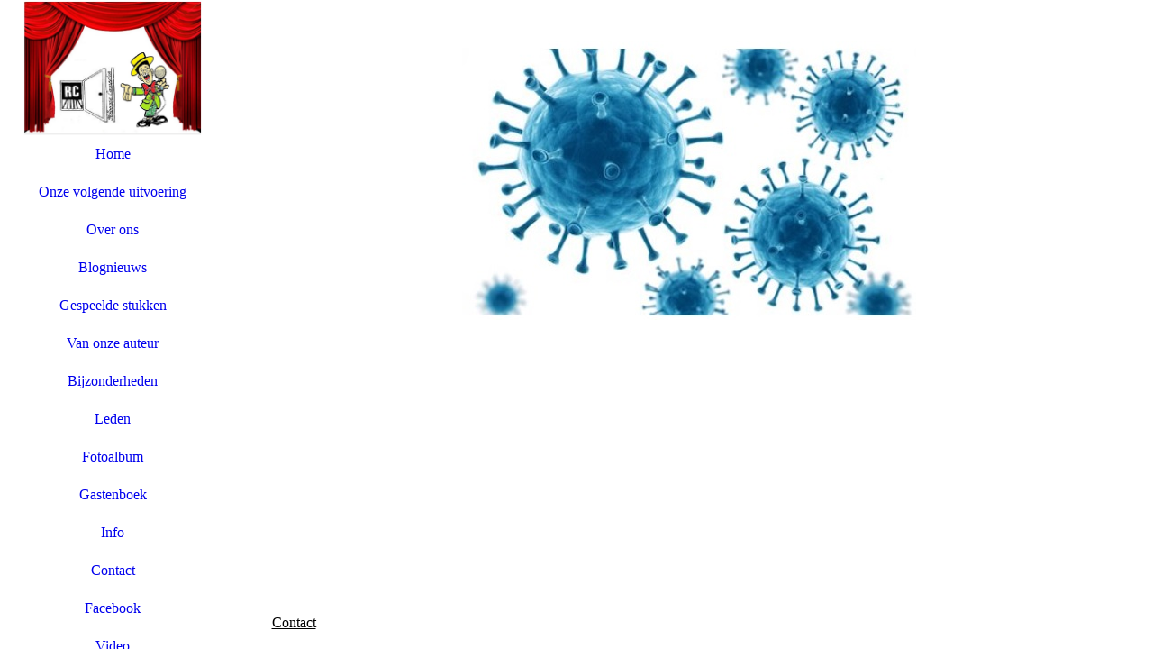

--- FILE ---
content_type: text/html; charset=utf-8
request_url: https://rhoonsecomedie.nl/62/
body_size: 21195
content:
<!DOCTYPE html><html lang="nl"><head><meta http-equiv="Content-Type" content="text/html; charset=UTF-8"><title>Rhoonse Comedie - 62</title><meta name="description" content="De toneelvereniging van Rhoon"><meta name="keywords" content="Toneel"><link href="https://rhoonsecomedie.nl/62/" rel="canonical"><meta content="Rhoonse Comedie - 62" property="og:title"><meta content="website" property="og:type"><meta content="https://rhoonsecomedie.nl/62/" property="og:url"><script>
              window.beng = window.beng || {};
              window.beng.env = {
                language: "en",
                country: "US",
                mode: "deploy",
                context: "page",
                pageId: "000006439673",
                pageLanguage: "nl",
                skeletonId: "",
                scope: "2013337",
                isProtected: false,
                navigationText: "62",
                instance: "1",
                common_prefix: "https://strato-editor.com",
                design_common: "https://strato-editor.com/beng/designs/",
                design_template: "sys/cm_dux_082_2",
                path_design: "https://strato-editor.com/beng/designs/data/sys/cm_dux_082_2/",
                path_res: "https://strato-editor.com/res/",
                path_bengres: "https://strato-editor.com/beng/res/",
                masterDomain: "",
                preferredDomain: "",
                preprocessHostingUri: function(uri) {
                  
                    return uri || "";
                  
                },
                hideEmptyAreas: true
              };
            </script><script xmlns="http://www.w3.org/1999/xhtml" src="https://strato-editor.com/cm4all-beng-proxy/beng-proxy.js"></script><link xmlns="http://www.w3.org/1999/xhtml" rel="stylesheet" href="https://strato-editor.com/.cm4all/e/static/3rdparty/font-awesome/css/font-awesome.min.css"></link><link rel="stylesheet" type="text/css" href="https://strato-editor.com/.cm4all/res/static/libcm4all-js-widget/3.89.7/css/widget-runtime.css" />
<link rel="stylesheet" type="text/css" href="https://strato-editor.com/.cm4all/res/static/beng-editor/5.3.138/css/deploy.css" />
<link rel="stylesheet" type="text/css" href="https://strato-editor.com/.cm4all/res/static/libcm4all-js-widget/3.89.7/css/slideshow-common.css" />
<script src="https://strato-editor.com/.cm4all/res/static/jquery-1.7/jquery.js"></script><script src="https://strato-editor.com/.cm4all/res/static/prototype-1.7.3/prototype.js"></script><script src="https://strato-editor.com/.cm4all/res/static/jslib/1.4.1/js/legacy.js"></script><script src="https://strato-editor.com/.cm4all/res/static/libcm4all-js-widget/3.89.7/js/widget-runtime.js"></script>
<script src="https://strato-editor.com/.cm4all/res/static/libcm4all-js-widget/3.89.7/js/slideshow-common.js"></script>
<script src="https://strato-editor.com/.cm4all/res/static/beng-editor/5.3.138/js/deploy.js"></script>
<script type="text/javascript" src="https://strato-editor.com/.cm4all/uro/assets/js/uro-min.js"></script><link href="https://strato-editor.com/.cm4all/designs/static/sys/cm_dux_082_2/1767916920.4919217/css/main.css" rel="stylesheet" type="text/css"><meta name="viewport" content="width=device-width, initial-scale=1, maximum-scale=1, user-scalable=no"><link href="https://strato-editor.com/.cm4all/designs/static/sys/cm_dux_082_2/1767916920.4919217/css/vars.css" rel="stylesheet" type="text/css"><link href="https://strato-editor.com/.cm4all/designs/static/sys/cm_dux_082_2/1767916920.4919217/css/cm-templates-global-style.css" rel="stylesheet" type="text/css"><link href="/.cm4all/handler.php/vars.css?v=20260107135204" type="text/css" rel="stylesheet"><style type="text/css">.cm-logo {background-image: url("/.cm4all/uproc.php/0/Webplaatjes/.rc%20mannetje%20logo%20gordijn.jpg/picture-1200?_=184237cbc00");
        background-position: 50% 50%;
background-size: auto 100%;
background-repeat: no-repeat;
      }</style><script type="text/javascript">window.cmLogoWidgetId = "STRATP_cm4all_com_widgets_Logo_41916143";
            window.cmLogoGetCommonWidget = function (){
                return new cm4all.Common.Widget({
            base    : "/62/index.php/",
            session : "",
            frame   : "",
            path    : "STRATP_cm4all_com_widgets_Logo_41916143"
        })
            };
            window.logoConfiguration = {
                "cm-logo-x" : "50%",
        "cm-logo-y" : "50%",
        "cm-logo-v" : "2.0",
        "cm-logo-w" : "auto",
        "cm-logo-h" : "100%",
        "cm-logo-di" : "sys/cm_dux_082_2",
        "cm-logo-u" : "uro-service://",
        "cm-logo-k" : "%7B%22ticket%22%3A%22%22%2C%22serviceId%22%3A%220%22%2C%22locale%22%3A%22%22%2C%22path%22%3A%22%2FWebplaatjes%22%2C%22name%22%3A%22rc%20mannetje%20logo%20gordijn.jpg%22%2C%22origin%22%3A%22list%22%2C%22type%22%3A%22image%2Fjpeg%22%2C%22size%22%3A%22152242%22%2C%22width%22%3A%22816%22%2C%22height%22%3A%22620%22%2C%22duration%22%3A%22%22%2C%22rotation%22%3A%22%22%2C%22task%22%3A%22none%22%2C%22progress%22%3A%22none%22%2C%22result%22%3A%22ok%22%2C%22source%22%3A%22%22%2C%22start%22%3A%22184237cbc00%22%2C%22now%22%3A%221845d25f67e%22%2C%22_folder%22%3Atrue%2C%22_hidden%22%3Afalse%2C%22_hash%22%3A%2217b47b06%22%2C%22_update%22%3A0%2C%22_media%22%3A%22image%22%2C%22_extension%22%3A%22%22%2C%22_xlate%22%3A%22rc%20mannetje%20logo%20gordijn.jpg%22%2C%22_index%22%3A1%2C%22_selected%22%3Atrue%7D",
        "cm-logo-bc" : "",
        "cm-logo-ln" : "",
        "cm-logo-ln$" : "",
        "cm-logo-hi" : false
        ,
        _logoBaseUrl : "uro-service:\/\/",
        _logoPath : "%7B%22ticket%22%3A%22%22%2C%22serviceId%22%3A%220%22%2C%22locale%22%3A%22%22%2C%22path%22%3A%22%2FWebplaatjes%22%2C%22name%22%3A%22rc%20mannetje%20logo%20gordijn.jpg%22%2C%22origin%22%3A%22list%22%2C%22type%22%3A%22image%2Fjpeg%22%2C%22size%22%3A%22152242%22%2C%22width%22%3A%22816%22%2C%22height%22%3A%22620%22%2C%22duration%22%3A%22%22%2C%22rotation%22%3A%22%22%2C%22task%22%3A%22none%22%2C%22progress%22%3A%22none%22%2C%22result%22%3A%22ok%22%2C%22source%22%3A%22%22%2C%22start%22%3A%22184237cbc00%22%2C%22now%22%3A%221845d25f67e%22%2C%22_folder%22%3Atrue%2C%22_hidden%22%3Afalse%2C%22_hash%22%3A%2217b47b06%22%2C%22_update%22%3A0%2C%22_media%22%3A%22image%22%2C%22_extension%22%3A%22%22%2C%22_xlate%22%3A%22rc%20mannetje%20logo%20gordijn.jpg%22%2C%22_index%22%3A1%2C%22_selected%22%3Atrue%7D"
        };
          jQuery(document).ready(function() {
            var logoElement = jQuery(".cm-logo");
            logoElement.attr("role", "img");
            logoElement.attr("tabindex", "0");
            logoElement.attr("aria-label", "logo");
          });
        </script><link rel="icon" href="data:;base64,iVBORw0KGgo="/><style id="cm_table_styles"></style><style id="cm_background_queries"></style><script type="application/x-cm4all-cookie-consent" data-code=""></script></head><body ondrop="return false;" class=" device-desktop cm-deploy cm-deploy-342 cm-deploy-4x"><div class="cm-background" data-cm-qa-bg="image"></div><div class="cm-background-video" data-cm-qa-bg="video"></div><div class="cm-background-effects" data-cm-qa-bg="effect"></div><div class="cm-templates-container cm-templates-page-wrapper"><div class="cm-templates-keyvisual"><div class="cm-templates-keyvisual__media cm_can_be_empty cm-kv-0" id="keyvisual"><div class="cm-templates-icon"> </div></div></div><header><div class="cm-templates-heading cm_can_be_empty"><div class="cm-templates-heading__title cm_can_be_empty" id="title" style=""> </div><div class="cm-templates-heading__subtitle cm_can_be_empty" id="subtitle" style=""> </div></div><div class="cm-templates-navigation-container"><div class="cm-templates-navigation"><nav class="cm-templates-navigation__desktop cm_with_forcesub" id="cm_navigation"><ul id="cm_mainnavigation"><li id="cm_navigation_pid_6281063"><a title="Home" href="/Home/" class="cm_anchor">Home</a></li><li id="cm_navigation_pid_6281062"><a title="Onze volgende uitvoering" href="/Onze-volgende-uitvoering/" class="cm_anchor">Onze volgende uitvoering</a></li><li id="cm_navigation_pid_6413365"><a title="Over ons" href="/Over-ons/" class="cm_anchor">Over ons</a></li><li id="cm_navigation_pid_6281061"><a title="Blognieuws" href="/Blognieuws/" class="cm_anchor">Blognieuws</a></li><li id="cm_navigation_pid_6281058"><a title="Gespeelde stukken" href="/Gespeelde-stukken/" class="cm_anchor">Gespeelde stukken</a></li><li id="cm_navigation_pid_6281057"><a title="Van onze auteur" href="/Van-onze-auteur/" class="cm_anchor">Van onze auteur</a></li><li id="cm_navigation_pid_6413408"><a title="Bijzonderheden" href="/Bijzonderheden/" class="cm_anchor">Bijzonderheden</a></li><li id="cm_navigation_pid_6281059"><a title="Leden" href="/Leden/" class="cm_anchor">Leden</a></li><li id="cm_navigation_pid_6281055"><a title="Fotoalbum" href="/Fotoalbum/" class="cm_anchor">Fotoalbum</a></li><li id="cm_navigation_pid_6281054"><a title="Gastenboek" href="/Gastenboek/" class="cm_anchor">Gastenboek</a></li><li id="cm_navigation_pid_6413594"><a title="Info" href="/Info/" class="cm_anchor">Info</a></li><li id="cm_navigation_pid_6281048"><a title="Contact" href="/Contact/" class="cm_anchor">Contact</a></li><li id="cm_navigation_pid_6381987"><a title="Facebook" href="/Facebook/" class="cm_anchor">Facebook</a></li><li id="cm_navigation_pid_6382207"><a title="Video" href="/Video/" class="cm_anchor">Video</a></li><li id="cm_navigation_pid_6405475"><a title="Route " href="/Route/" class="cm_anchor">Route </a></li></ul></nav><div class="cm-templates-navigation__mobil"><nav class="cm-templates-navigation__mobile cm_with_forcesub " id="mobilecm_mobile_navigation"><ul id="mobilecm_mainnavigation"><li id="mobilecm_navigation_pid_6281063"><a title="Home" href="/Home/" class="cm_anchor">Home</a></li><li id="mobilecm_navigation_pid_6281062"><a title="Onze volgende uitvoering" href="/Onze-volgende-uitvoering/" class="cm_anchor">Onze volgende uitvoering</a></li><li id="mobilecm_navigation_pid_6413365"><a title="Over ons" href="/Over-ons/" class="cm_anchor">Over ons</a></li><li id="mobilecm_navigation_pid_6281061"><a title="Blognieuws" href="/Blognieuws/" class="cm_anchor">Blognieuws</a></li><li id="mobilecm_navigation_pid_6281058"><a title="Gespeelde stukken" href="/Gespeelde-stukken/" class="cm_anchor">Gespeelde stukken</a></li><li id="mobilecm_navigation_pid_6281057"><a title="Van onze auteur" href="/Van-onze-auteur/" class="cm_anchor">Van onze auteur</a></li><li id="mobilecm_navigation_pid_6413408"><a title="Bijzonderheden" href="/Bijzonderheden/" class="cm_anchor">Bijzonderheden</a></li><li id="mobilecm_navigation_pid_6281059"><a title="Leden" href="/Leden/" class="cm_anchor">Leden</a></li><li id="mobilecm_navigation_pid_6281055"><a title="Fotoalbum" href="/Fotoalbum/" class="cm_anchor">Fotoalbum</a></li><li id="mobilecm_navigation_pid_6281054"><a title="Gastenboek" href="/Gastenboek/" class="cm_anchor">Gastenboek</a></li><li id="mobilecm_navigation_pid_6413594"><a title="Info" href="/Info/" class="cm_anchor">Info</a></li><li id="mobilecm_navigation_pid_6281048"><a title="Contact" href="/Contact/" class="cm_anchor">Contact</a></li><li id="mobilecm_navigation_pid_6381987"><a title="Facebook" href="/Facebook/" class="cm_anchor">Facebook</a></li><li id="mobilecm_navigation_pid_6382207"><a title="Video" href="/Video/" class="cm_anchor">Video</a></li><li id="mobilecm_navigation_pid_6405475"><a title="Route " href="/Route/" class="cm_anchor">Route </a></li></ul></nav></div></div><div class="cm-templates-container--flex cm-templates-container--center"><div class="cm-templates-logo cm_can_be_empty"><div class="cm-templates-logo__media cm-logo" id="logo"></div></div><div class="cm-templates-hamburger-button"><button type="button" class="cm-template-hamburger cm-template-hamburger--spin"><span class="cm-template-hamburger__container"><span class="cm-template-hamburger__icon-lines"> </span></span></button></div></div></div></header><div class="cm-templates-content"><div class="cm-templates-sidebar--position-top cm_can_be_empty cm-templates-container--add-padding"><div class="cm-templates-container--center"><aside class="sidebar cm-templates-sidebar cm_can_be_empty" id="widgetbar_page_1" data-cm-hintable="yes"><p> </p></aside><aside class="sidebar cm-templates-sidebar cm_can_be_empty" id="widgetbar_site_1" data-cm-hintable="yes"><div class="cm_column_wrapper"><div class="cm_column" style="width: 33.3333%;"><p><span style="color: #1e1fc2; font-size: 24px; font-family: Arial, Helvetica, sans-serif;"><strong>   </strong></span></p></div><div class="cm_column_gap cm_column_gap_left cm_resizable" style="width: 0px;"></div><div class="cm_column_gap cm_column_gap_right cm_resizable" style="width: 0px;"></div><div class="cm_column cm_empty_editor" style="width: 33.3333%;"><p><br></p></div><div class="cm_column_gap cm_column_gap_left cm_resizable" style="width: 0px;"></div><div class="cm_column_gap cm_column_gap_right cm_resizable" style="width: 0px;"></div><div class="cm_column" style="width: 33.3333%;"><p><br></p></div></div><div class="cm_column_wrapper"><div class="cm_column" style="width: 50%;"><p><span style="color: #1e1fc2; font-size: 28px; font-family: Arial, Helvetica, sans-serif;"><strong>      </strong></span></p></div><div class="cm_column_gap cm_column_gap_left" style="width: 0px;"></div><div class="cm_column_gap cm_column_gap_right" style="width: 0px;"></div><div class="cm_column cm_empty_editor" style="width: 50%;"><p><br></p></div></div><p><br></p></aside><div class="cm-templates-underline"> </div></div></div><div class="cm-templates-content-wrapper cm-templates-container--add-padding"><div class="cm-templates-container--center cm-templates-content--display-flex"><main class="cm-templates-content__main cm-templates-text" id="content_main" data-cm-hintable="yes"><div class="clearFloating" style="clear:both;height: 0px; width: auto;"></div><div id="widgetcontainer_STRATP_cm4all_com_widgets_UroPhoto_42622901" class="
				    cm_widget_block
					cm_widget cm4all_com_widgets_UroPhoto cm_widget_block_center" style="width:100%; max-width:504px; "><div class="cm_widget_anchor"><a name="STRATP_cm4all_com_widgets_UroPhoto_42622901" id="widgetanchor_STRATP_cm4all_com_widgets_UroPhoto_42622901"><!--cm4all.com.widgets.UroPhoto--></a></div><div xmlns="http://www.w3.org/1999/xhtml" data-uro-type="image" style="width:100%;height:100%;" id="uroPhotoOuterSTRATP_cm4all_com_widgets_UroPhoto_42622901">            <picture><source srcset="/.cm4all/uproc.php/0/Webplaatjes/.coronavirus.jpg/picture-1600?_=18443e5b758 1x, /.cm4all/uproc.php/0/Webplaatjes/.coronavirus.jpg/picture-2600?_=18443e5b758 2x" media="(min-width:800px)"><source srcset="/.cm4all/uproc.php/0/Webplaatjes/.coronavirus.jpg/picture-1200?_=18443e5b758 1x, /.cm4all/uproc.php/0/Webplaatjes/.coronavirus.jpg/picture-1600?_=18443e5b758 2x" media="(min-width:600px)"><source srcset="/.cm4all/uproc.php/0/Webplaatjes/.coronavirus.jpg/picture-800?_=18443e5b758 1x, /.cm4all/uproc.php/0/Webplaatjes/.coronavirus.jpg/picture-1200?_=18443e5b758 2x" media="(min-width:400px)"><source srcset="/.cm4all/uproc.php/0/Webplaatjes/.coronavirus.jpg/picture-400?_=18443e5b758 1x, /.cm4all/uproc.php/0/Webplaatjes/.coronavirus.jpg/picture-800?_=18443e5b758 2x" media="(min-width:200px)"><source srcset="/.cm4all/uproc.php/0/Webplaatjes/.coronavirus.jpg/picture-200?_=18443e5b758 1x, /.cm4all/uproc.php/0/Webplaatjes/.coronavirus.jpg/picture-400?_=18443e5b758 2x" media="(min-width:100px)"><img src="/.cm4all/uproc.php/0/Webplaatjes/.coronavirus.jpg/picture-200?_=18443e5b758" data-uro-original="/.cm4all/uproc.php/0/Webplaatjes/coronavirus.jpg?_=18443e5b758" onerror="uroGlobal().util.error(this, '', 'uro-widget')" data-uro-width="504" data-uro-height="310" alt="" style="width:100%;" title="" loading="lazy"></picture>
<span></span></div></div><h1><br></h1><div id="cm_bottom_clearer" style="clear: both;" contenteditable="false"></div></main><div class="cm-templates-sidebar--position-right cm_can_be_empty"><aside class="sidebar cm-templates-sidebar cm_can_be_empty" id="widgetbar_page_2" data-cm-hintable="yes"><p> </p></aside><aside class="sidebar cm-templates-sidebar cm_can_be_empty" id="widgetbar_site_2" data-cm-hintable="yes"><p><br></p></aside></div></div></div><div class="cm-templates-sidebar--position-bottom cm_can_be_empty cm-templates-container--add-padding"><div class="cm-templates-container--center"><div class="cm-templates-underline"> </div><aside class="sidebar cm-templates-sidebar cm_can_be_empty" id="widgetbar_page_3" data-cm-hintable="yes"><p><br></p></aside><aside class="sidebar cm-templates-sidebar cm_can_be_empty" id="widgetbar_site_3" data-cm-hintable="yes"><p> </p><p> </p></aside></div></div><div class="cm-templates-footer cm_can_be_empty"><div class="cm-templates-container--center"><div class="cm-templates-underline"> </div><footer class="cm-templates-footer__content" id="footer" data-cm-hintable="yes"><a href="/Contact/" class="cm_anchor">Contact</a></footer></div></div></div></div><script type="text/javascript" src="https://strato-editor.com/.cm4all/designs/static/sys/cm_dux_082_2/1767916920.4919217/js/effects.js"></script><script type="text/javascript" src="https://strato-editor.com/.cm4all/designs/static/sys/cm_dux_082_2/1767916920.4919217/js/cm-templates-global-script.js"></script><div class="cm_widget_anchor"><a name="STRATP_cm4all_com_widgets_CookiePolicy_41916145" id="widgetanchor_STRATP_cm4all_com_widgets_CookiePolicy_41916145"><!--cm4all.com.widgets.CookiePolicy--></a></div><script data-tracking="true" data-cookie-settings-enabled="false" src="/.cm4all/widgetres.php/cm4all.com.widgets.CookiePolicy/show.js?v=3.3.38" defer="defer" id="cookieSettingsScript"></script><noscript ><div style="position:absolute;bottom:0;" id="statdiv"><img alt="" height="1" width="1" src="https://strato-editor.com/.cm4all/_pixel.img?site=2031520-2hxFMdn7&amp;page=pid_6439673&amp;path=%2F62%2Findex.php%2F&amp;nt=62"/></div></noscript><script  type="text/javascript">//<![CDATA[
            document.body.insertAdjacentHTML('beforeend', '<div style="position:absolute;bottom:0;" id="statdiv"><img alt="" height="1" width="1" src="https://strato-editor.com/.cm4all/_pixel.img?site=2031520-2hxFMdn7&amp;page=pid_6439673&amp;path=%2F62%2Findex.php%2F&amp;nt=62&amp;domain='+escape(document.location.hostname)+'&amp;ref='+escape(document.referrer)+'"/></div>');
        //]]></script><div style="display: none;" id="keyvisualWidgetVideosContainer"></div><style type="text/css"></style><style type="text/css">
			#keyvisual {
				overflow: hidden;
			}
			.kv-video-wrapper {
				width: 100%;
				height: 100%;
				position: relative;
			}
			</style><script type="text/javascript">
				jQuery(document).ready(function() {
					function moveTempVideos(slideshow, isEditorMode) {
						var videosContainer = document.getElementById('keyvisualWidgetVideosContainer');
						if (videosContainer) {
							while (videosContainer.firstChild) {
								var div = videosContainer.firstChild;
								var divPosition = div.className.substring('cm-kv-0-tempvideo-'.length);
								if (isEditorMode && parseInt(divPosition) > 1) {
									break;
								}
								videosContainer.removeChild(div);
								if (div.nodeType == Node.ELEMENT_NODE) {
									var pos = '';
									if (slideshow) {
										pos = '-' + divPosition;
									}
									var kv = document.querySelector('.cm-kv-0' + pos);
									if (kv) {
										if (!slideshow) {
											var wrapperDiv = document.createElement("div"); 
											wrapperDiv.setAttribute("class", "kv-video-wrapper");
											kv.insertBefore(wrapperDiv, kv.firstChild);
											kv = wrapperDiv;
										}
										while (div.firstChild) {
											kv.appendChild(div.firstChild);
										}
										if (!slideshow) {
											break;
										}
									}
								}
							}
						}
					}

					function kvClickAction(mode, href) {
						if (mode == 'internal') {
							if (!window.top.syntony || !/_home$/.test(window.top.syntony.bifmState)) {
								window.location.href = href;
							}
						} else if (mode == 'external') {
							var a = document.createElement('a');
							a.href = href;
							a.target = '_blank';
							a.rel = 'noreferrer noopener';
							a.click();
						}
					}

					var keyvisualElement = jQuery("[cm_type=keyvisual]");
					if(keyvisualElement.length == 0){
						keyvisualElement = jQuery("#keyvisual");
					}
					if(keyvisualElement.length == 0){
						keyvisualElement = jQuery("[class~=cm-kv-0]");
					}
				
					moveTempVideos(false, false);
					var video = document.querySelector('#keyvisual video');
					if (video) {
						video.play();
					}
				
				var containers = document.querySelectorAll("[cm_type=keyvisual], [id=keyvisual], .cm-keyvisual");
				for (var i = 0; i < containers.length; i++) {
					var container = containers[i];
					if (container && window.beng && beng.env && beng.env.hideEmptyAreas) {
						if (beng.env.mode != "edit") {
						container.addClassName("cm_empty");
						} else {
						container.addClassName("cm_empty_editor");
						}
					}
				}
				
			});
		</script></body></html>
